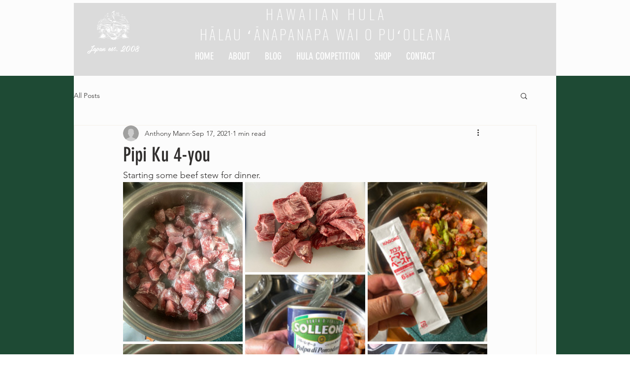

--- FILE ---
content_type: text/css; charset=utf-8
request_url: https://www.hulalei.com/_serverless/pro-gallery-css-v4-server/layoutCss?ver=2&id=33eih-not-scoped&items=3621_3024_4032%7C3528_4032_3024%7C3636_3024_4032%7C3455_3024_4032%7C3387_3024_4032%7C3627_3024_4032%7C3582_3024_4032%7C3563_3024_4032&container=382_740_461_720&options=gallerySizeType:px%7CenableInfiniteScroll:true%7CtitlePlacement:SHOW_ON_HOVER%7CimageMargin:5%7CgalleryLayout:0%7CisVertical:true%7CgallerySizePx:300%7CcubeType:fill%7CgalleryThumbnailsAlignment:none
body_size: -60
content:
#pro-gallery-33eih-not-scoped [data-hook="item-container"][data-idx="0"].gallery-item-container{opacity: 1 !important;display: block !important;transition: opacity .2s ease !important;top: 0px !important;left: 0px !important;right: auto !important;height: 324px !important;width: 243px !important;} #pro-gallery-33eih-not-scoped [data-hook="item-container"][data-idx="0"] .gallery-item-common-info-outer{height: 100% !important;} #pro-gallery-33eih-not-scoped [data-hook="item-container"][data-idx="0"] .gallery-item-common-info{height: 100% !important;width: 100% !important;} #pro-gallery-33eih-not-scoped [data-hook="item-container"][data-idx="0"] .gallery-item-wrapper{width: 243px !important;height: 324px !important;margin: 0 !important;} #pro-gallery-33eih-not-scoped [data-hook="item-container"][data-idx="0"] .gallery-item-content{width: 243px !important;height: 324px !important;margin: 0px 0px !important;opacity: 1 !important;} #pro-gallery-33eih-not-scoped [data-hook="item-container"][data-idx="0"] .gallery-item-hover{width: 243px !important;height: 324px !important;opacity: 1 !important;} #pro-gallery-33eih-not-scoped [data-hook="item-container"][data-idx="0"] .item-hover-flex-container{width: 243px !important;height: 324px !important;margin: 0px 0px !important;opacity: 1 !important;} #pro-gallery-33eih-not-scoped [data-hook="item-container"][data-idx="0"] .gallery-item-wrapper img{width: 100% !important;height: 100% !important;opacity: 1 !important;} #pro-gallery-33eih-not-scoped [data-hook="item-container"][data-idx="1"].gallery-item-container{opacity: 1 !important;display: block !important;transition: opacity .2s ease !important;top: 0px !important;left: 248px !important;right: auto !important;height: 183px !important;width: 244px !important;} #pro-gallery-33eih-not-scoped [data-hook="item-container"][data-idx="1"] .gallery-item-common-info-outer{height: 100% !important;} #pro-gallery-33eih-not-scoped [data-hook="item-container"][data-idx="1"] .gallery-item-common-info{height: 100% !important;width: 100% !important;} #pro-gallery-33eih-not-scoped [data-hook="item-container"][data-idx="1"] .gallery-item-wrapper{width: 244px !important;height: 183px !important;margin: 0 !important;} #pro-gallery-33eih-not-scoped [data-hook="item-container"][data-idx="1"] .gallery-item-content{width: 244px !important;height: 183px !important;margin: 0px 0px !important;opacity: 1 !important;} #pro-gallery-33eih-not-scoped [data-hook="item-container"][data-idx="1"] .gallery-item-hover{width: 244px !important;height: 183px !important;opacity: 1 !important;} #pro-gallery-33eih-not-scoped [data-hook="item-container"][data-idx="1"] .item-hover-flex-container{width: 244px !important;height: 183px !important;margin: 0px 0px !important;opacity: 1 !important;} #pro-gallery-33eih-not-scoped [data-hook="item-container"][data-idx="1"] .gallery-item-wrapper img{width: 100% !important;height: 100% !important;opacity: 1 !important;} #pro-gallery-33eih-not-scoped [data-hook="item-container"][data-idx="2"].gallery-item-container{opacity: 1 !important;display: block !important;transition: opacity .2s ease !important;top: 0px !important;left: 497px !important;right: auto !important;height: 324px !important;width: 243px !important;} #pro-gallery-33eih-not-scoped [data-hook="item-container"][data-idx="2"] .gallery-item-common-info-outer{height: 100% !important;} #pro-gallery-33eih-not-scoped [data-hook="item-container"][data-idx="2"] .gallery-item-common-info{height: 100% !important;width: 100% !important;} #pro-gallery-33eih-not-scoped [data-hook="item-container"][data-idx="2"] .gallery-item-wrapper{width: 243px !important;height: 324px !important;margin: 0 !important;} #pro-gallery-33eih-not-scoped [data-hook="item-container"][data-idx="2"] .gallery-item-content{width: 243px !important;height: 324px !important;margin: 0px 0px !important;opacity: 1 !important;} #pro-gallery-33eih-not-scoped [data-hook="item-container"][data-idx="2"] .gallery-item-hover{width: 243px !important;height: 324px !important;opacity: 1 !important;} #pro-gallery-33eih-not-scoped [data-hook="item-container"][data-idx="2"] .item-hover-flex-container{width: 243px !important;height: 324px !important;margin: 0px 0px !important;opacity: 1 !important;} #pro-gallery-33eih-not-scoped [data-hook="item-container"][data-idx="2"] .gallery-item-wrapper img{width: 100% !important;height: 100% !important;opacity: 1 !important;} #pro-gallery-33eih-not-scoped [data-hook="item-container"][data-idx="3"].gallery-item-container{opacity: 1 !important;display: block !important;transition: opacity .2s ease !important;top: 188px !important;left: 248px !important;right: auto !important;height: 325px !important;width: 244px !important;} #pro-gallery-33eih-not-scoped [data-hook="item-container"][data-idx="3"] .gallery-item-common-info-outer{height: 100% !important;} #pro-gallery-33eih-not-scoped [data-hook="item-container"][data-idx="3"] .gallery-item-common-info{height: 100% !important;width: 100% !important;} #pro-gallery-33eih-not-scoped [data-hook="item-container"][data-idx="3"] .gallery-item-wrapper{width: 244px !important;height: 325px !important;margin: 0 !important;} #pro-gallery-33eih-not-scoped [data-hook="item-container"][data-idx="3"] .gallery-item-content{width: 244px !important;height: 325px !important;margin: 0px 0px !important;opacity: 1 !important;} #pro-gallery-33eih-not-scoped [data-hook="item-container"][data-idx="3"] .gallery-item-hover{width: 244px !important;height: 325px !important;opacity: 1 !important;} #pro-gallery-33eih-not-scoped [data-hook="item-container"][data-idx="3"] .item-hover-flex-container{width: 244px !important;height: 325px !important;margin: 0px 0px !important;opacity: 1 !important;} #pro-gallery-33eih-not-scoped [data-hook="item-container"][data-idx="3"] .gallery-item-wrapper img{width: 100% !important;height: 100% !important;opacity: 1 !important;} #pro-gallery-33eih-not-scoped [data-hook="item-container"][data-idx="4"].gallery-item-container{opacity: 1 !important;display: block !important;transition: opacity .2s ease !important;top: 329px !important;left: 0px !important;right: auto !important;height: 324px !important;width: 243px !important;} #pro-gallery-33eih-not-scoped [data-hook="item-container"][data-idx="4"] .gallery-item-common-info-outer{height: 100% !important;} #pro-gallery-33eih-not-scoped [data-hook="item-container"][data-idx="4"] .gallery-item-common-info{height: 100% !important;width: 100% !important;} #pro-gallery-33eih-not-scoped [data-hook="item-container"][data-idx="4"] .gallery-item-wrapper{width: 243px !important;height: 324px !important;margin: 0 !important;} #pro-gallery-33eih-not-scoped [data-hook="item-container"][data-idx="4"] .gallery-item-content{width: 243px !important;height: 324px !important;margin: 0px 0px !important;opacity: 1 !important;} #pro-gallery-33eih-not-scoped [data-hook="item-container"][data-idx="4"] .gallery-item-hover{width: 243px !important;height: 324px !important;opacity: 1 !important;} #pro-gallery-33eih-not-scoped [data-hook="item-container"][data-idx="4"] .item-hover-flex-container{width: 243px !important;height: 324px !important;margin: 0px 0px !important;opacity: 1 !important;} #pro-gallery-33eih-not-scoped [data-hook="item-container"][data-idx="4"] .gallery-item-wrapper img{width: 100% !important;height: 100% !important;opacity: 1 !important;} #pro-gallery-33eih-not-scoped [data-hook="item-container"][data-idx="5"].gallery-item-container{opacity: 1 !important;display: block !important;transition: opacity .2s ease !important;top: 329px !important;left: 497px !important;right: auto !important;height: 324px !important;width: 243px !important;} #pro-gallery-33eih-not-scoped [data-hook="item-container"][data-idx="5"] .gallery-item-common-info-outer{height: 100% !important;} #pro-gallery-33eih-not-scoped [data-hook="item-container"][data-idx="5"] .gallery-item-common-info{height: 100% !important;width: 100% !important;} #pro-gallery-33eih-not-scoped [data-hook="item-container"][data-idx="5"] .gallery-item-wrapper{width: 243px !important;height: 324px !important;margin: 0 !important;} #pro-gallery-33eih-not-scoped [data-hook="item-container"][data-idx="5"] .gallery-item-content{width: 243px !important;height: 324px !important;margin: 0px 0px !important;opacity: 1 !important;} #pro-gallery-33eih-not-scoped [data-hook="item-container"][data-idx="5"] .gallery-item-hover{width: 243px !important;height: 324px !important;opacity: 1 !important;} #pro-gallery-33eih-not-scoped [data-hook="item-container"][data-idx="5"] .item-hover-flex-container{width: 243px !important;height: 324px !important;margin: 0px 0px !important;opacity: 1 !important;} #pro-gallery-33eih-not-scoped [data-hook="item-container"][data-idx="5"] .gallery-item-wrapper img{width: 100% !important;height: 100% !important;opacity: 1 !important;} #pro-gallery-33eih-not-scoped [data-hook="item-container"][data-idx="6"].gallery-item-container{opacity: 1 !important;display: block !important;transition: opacity .2s ease !important;top: 518px !important;left: 248px !important;right: auto !important;height: 325px !important;width: 244px !important;} #pro-gallery-33eih-not-scoped [data-hook="item-container"][data-idx="6"] .gallery-item-common-info-outer{height: 100% !important;} #pro-gallery-33eih-not-scoped [data-hook="item-container"][data-idx="6"] .gallery-item-common-info{height: 100% !important;width: 100% !important;} #pro-gallery-33eih-not-scoped [data-hook="item-container"][data-idx="6"] .gallery-item-wrapper{width: 244px !important;height: 325px !important;margin: 0 !important;} #pro-gallery-33eih-not-scoped [data-hook="item-container"][data-idx="6"] .gallery-item-content{width: 244px !important;height: 325px !important;margin: 0px 0px !important;opacity: 1 !important;} #pro-gallery-33eih-not-scoped [data-hook="item-container"][data-idx="6"] .gallery-item-hover{width: 244px !important;height: 325px !important;opacity: 1 !important;} #pro-gallery-33eih-not-scoped [data-hook="item-container"][data-idx="6"] .item-hover-flex-container{width: 244px !important;height: 325px !important;margin: 0px 0px !important;opacity: 1 !important;} #pro-gallery-33eih-not-scoped [data-hook="item-container"][data-idx="6"] .gallery-item-wrapper img{width: 100% !important;height: 100% !important;opacity: 1 !important;} #pro-gallery-33eih-not-scoped [data-hook="item-container"][data-idx="7"]{display: none !important;} #pro-gallery-33eih-not-scoped .pro-gallery-prerender{height:982px !important;}#pro-gallery-33eih-not-scoped {height:982px !important; width:740px !important;}#pro-gallery-33eih-not-scoped .pro-gallery-margin-container {height:982px !important;}#pro-gallery-33eih-not-scoped .pro-gallery {height:982px !important; width:740px !important;}#pro-gallery-33eih-not-scoped .pro-gallery-parent-container {height:982px !important; width:745px !important;}